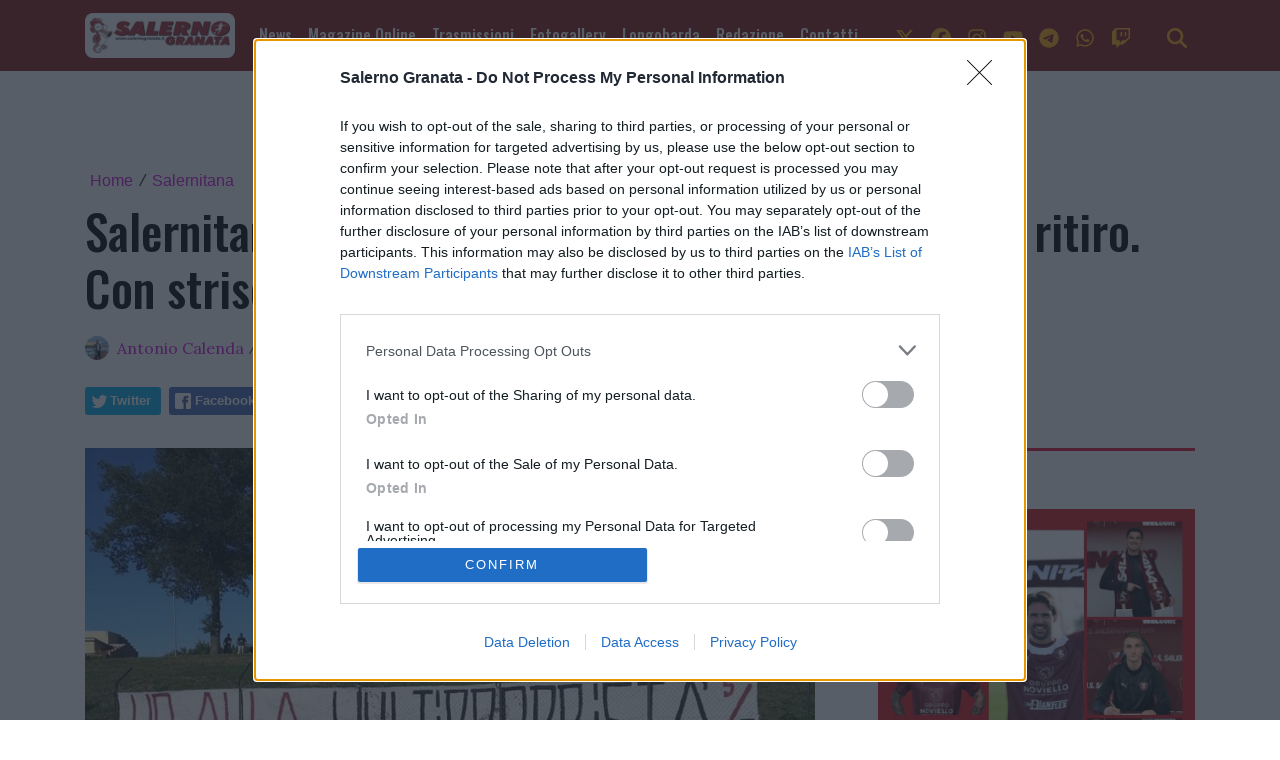

--- FILE ---
content_type: text/html; charset=utf-8
request_url: https://www.google.com/recaptcha/api2/aframe
body_size: 268
content:
<!DOCTYPE HTML><html><head><meta http-equiv="content-type" content="text/html; charset=UTF-8"></head><body><script nonce="7ggJW2VPsoqJ7fHDfL2AIQ">/** Anti-fraud and anti-abuse applications only. See google.com/recaptcha */ try{var clients={'sodar':'https://pagead2.googlesyndication.com/pagead/sodar?'};window.addEventListener("message",function(a){try{if(a.source===window.parent){var b=JSON.parse(a.data);var c=clients[b['id']];if(c){var d=document.createElement('img');d.src=c+b['params']+'&rc='+(localStorage.getItem("rc::a")?sessionStorage.getItem("rc::b"):"");window.document.body.appendChild(d);sessionStorage.setItem("rc::e",parseInt(sessionStorage.getItem("rc::e")||0)+1);localStorage.setItem("rc::h",'1769476461680');}}}catch(b){}});window.parent.postMessage("_grecaptcha_ready", "*");}catch(b){}</script></body></html>